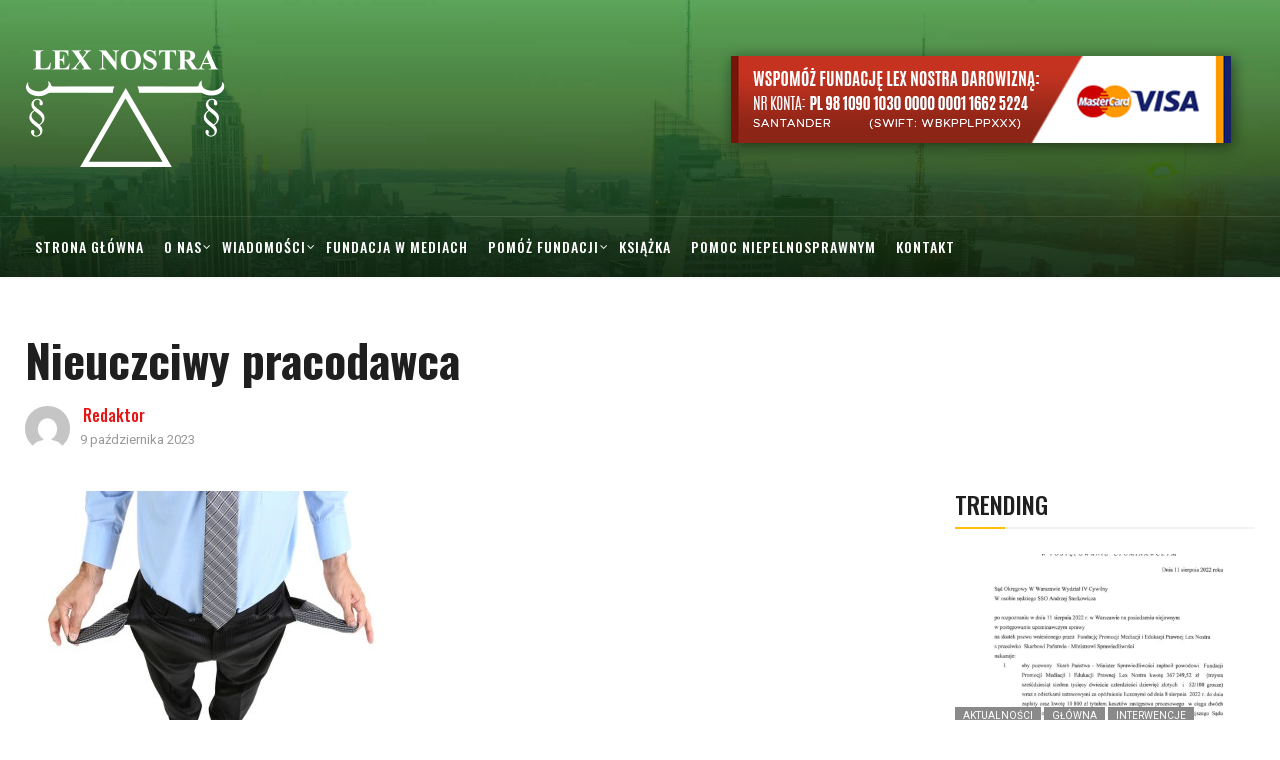

--- FILE ---
content_type: text/html; charset=UTF-8
request_url: https://fundacja.lexnostra.pl/nieuczciwy-pracodawca/
body_size: 18377
content:
<!DOCTYPE html>
<html lang="pl-PL">
<head>
    <meta charset="UTF-8">
    <meta name="viewport" content="width=device-width">
    <link rel="profile" href="https://gmpg.org/xfn/11" />
    <link rel="pingback" href="https://fundacja.lexnostra.pl/xmlrpc.php">
   

<script type="application/ld+json">
{
	"@context": "http://schema.org",
	"@type": "LocalBusiness",
	"address": {
		"@type": "PostalAddress",
		"addressLocality": "Warszawa",
		"streetAddress": "Sienna 45 lok. 5",
		"postalCode": "00-121",
		"addressRegion": "mazowieckie"
	},
	"name": "Fundacja Lexnostra",
	"email": "fundacja@lexnostra.pl",
	"telephone": "224127001",
	"vatID": "5252612998",
	"image": "https://fundacja.lexnostra.pl/wp-content/uploads/2019/05/logo-lex-biale-male.png"
}
</script>


   <title>Nieuczciwy pracodawca &#8211; Fundacja Lexnostra</title>
<meta name='robots' content='max-image-preview:large' />
<link rel='dns-prefetch' href='//maxcdn.bootstrapcdn.com' />
<link rel='dns-prefetch' href='//fonts.googleapis.com' />
<link rel="alternate" type="application/rss+xml" title="Fundacja Lexnostra &raquo; Kanał z wpisami" href="https://fundacja.lexnostra.pl/feed/" />
<link rel="alternate" title="oEmbed (JSON)" type="application/json+oembed" href="https://fundacja.lexnostra.pl/wp-json/oembed/1.0/embed?url=https%3A%2F%2Ffundacja.lexnostra.pl%2Fnieuczciwy-pracodawca%2F" />
<link rel="alternate" title="oEmbed (XML)" type="text/xml+oembed" href="https://fundacja.lexnostra.pl/wp-json/oembed/1.0/embed?url=https%3A%2F%2Ffundacja.lexnostra.pl%2Fnieuczciwy-pracodawca%2F&#038;format=xml" />
<style id='wp-img-auto-sizes-contain-inline-css' type='text/css'>
img:is([sizes=auto i],[sizes^="auto," i]){contain-intrinsic-size:3000px 1500px}
/*# sourceURL=wp-img-auto-sizes-contain-inline-css */
</style>
<style id='wp-emoji-styles-inline-css' type='text/css'>

	img.wp-smiley, img.emoji {
		display: inline !important;
		border: none !important;
		box-shadow: none !important;
		height: 1em !important;
		width: 1em !important;
		margin: 0 0.07em !important;
		vertical-align: -0.1em !important;
		background: none !important;
		padding: 0 !important;
	}
/*# sourceURL=wp-emoji-styles-inline-css */
</style>
<style id='wp-block-library-inline-css' type='text/css'>
:root{--wp-block-synced-color:#7a00df;--wp-block-synced-color--rgb:122,0,223;--wp-bound-block-color:var(--wp-block-synced-color);--wp-editor-canvas-background:#ddd;--wp-admin-theme-color:#007cba;--wp-admin-theme-color--rgb:0,124,186;--wp-admin-theme-color-darker-10:#006ba1;--wp-admin-theme-color-darker-10--rgb:0,107,160.5;--wp-admin-theme-color-darker-20:#005a87;--wp-admin-theme-color-darker-20--rgb:0,90,135;--wp-admin-border-width-focus:2px}@media (min-resolution:192dpi){:root{--wp-admin-border-width-focus:1.5px}}.wp-element-button{cursor:pointer}:root .has-very-light-gray-background-color{background-color:#eee}:root .has-very-dark-gray-background-color{background-color:#313131}:root .has-very-light-gray-color{color:#eee}:root .has-very-dark-gray-color{color:#313131}:root .has-vivid-green-cyan-to-vivid-cyan-blue-gradient-background{background:linear-gradient(135deg,#00d084,#0693e3)}:root .has-purple-crush-gradient-background{background:linear-gradient(135deg,#34e2e4,#4721fb 50%,#ab1dfe)}:root .has-hazy-dawn-gradient-background{background:linear-gradient(135deg,#faaca8,#dad0ec)}:root .has-subdued-olive-gradient-background{background:linear-gradient(135deg,#fafae1,#67a671)}:root .has-atomic-cream-gradient-background{background:linear-gradient(135deg,#fdd79a,#004a59)}:root .has-nightshade-gradient-background{background:linear-gradient(135deg,#330968,#31cdcf)}:root .has-midnight-gradient-background{background:linear-gradient(135deg,#020381,#2874fc)}:root{--wp--preset--font-size--normal:16px;--wp--preset--font-size--huge:42px}.has-regular-font-size{font-size:1em}.has-larger-font-size{font-size:2.625em}.has-normal-font-size{font-size:var(--wp--preset--font-size--normal)}.has-huge-font-size{font-size:var(--wp--preset--font-size--huge)}.has-text-align-center{text-align:center}.has-text-align-left{text-align:left}.has-text-align-right{text-align:right}.has-fit-text{white-space:nowrap!important}#end-resizable-editor-section{display:none}.aligncenter{clear:both}.items-justified-left{justify-content:flex-start}.items-justified-center{justify-content:center}.items-justified-right{justify-content:flex-end}.items-justified-space-between{justify-content:space-between}.screen-reader-text{border:0;clip-path:inset(50%);height:1px;margin:-1px;overflow:hidden;padding:0;position:absolute;width:1px;word-wrap:normal!important}.screen-reader-text:focus{background-color:#ddd;clip-path:none;color:#444;display:block;font-size:1em;height:auto;left:5px;line-height:normal;padding:15px 23px 14px;text-decoration:none;top:5px;width:auto;z-index:100000}html :where(.has-border-color){border-style:solid}html :where([style*=border-top-color]){border-top-style:solid}html :where([style*=border-right-color]){border-right-style:solid}html :where([style*=border-bottom-color]){border-bottom-style:solid}html :where([style*=border-left-color]){border-left-style:solid}html :where([style*=border-width]){border-style:solid}html :where([style*=border-top-width]){border-top-style:solid}html :where([style*=border-right-width]){border-right-style:solid}html :where([style*=border-bottom-width]){border-bottom-style:solid}html :where([style*=border-left-width]){border-left-style:solid}html :where(img[class*=wp-image-]){height:auto;max-width:100%}:where(figure){margin:0 0 1em}html :where(.is-position-sticky){--wp-admin--admin-bar--position-offset:var(--wp-admin--admin-bar--height,0px)}@media screen and (max-width:600px){html :where(.is-position-sticky){--wp-admin--admin-bar--position-offset:0px}}

/*# sourceURL=wp-block-library-inline-css */
</style><style id='wp-block-social-links-inline-css' type='text/css'>
.wp-block-social-links{background:none;box-sizing:border-box;margin-left:0;padding-left:0;padding-right:0;text-indent:0}.wp-block-social-links .wp-social-link a,.wp-block-social-links .wp-social-link a:hover{border-bottom:0;box-shadow:none;text-decoration:none}.wp-block-social-links .wp-social-link svg{height:1em;width:1em}.wp-block-social-links .wp-social-link span:not(.screen-reader-text){font-size:.65em;margin-left:.5em;margin-right:.5em}.wp-block-social-links.has-small-icon-size{font-size:16px}.wp-block-social-links,.wp-block-social-links.has-normal-icon-size{font-size:24px}.wp-block-social-links.has-large-icon-size{font-size:36px}.wp-block-social-links.has-huge-icon-size{font-size:48px}.wp-block-social-links.aligncenter{display:flex;justify-content:center}.wp-block-social-links.alignright{justify-content:flex-end}.wp-block-social-link{border-radius:9999px;display:block}@media not (prefers-reduced-motion){.wp-block-social-link{transition:transform .1s ease}}.wp-block-social-link{height:auto}.wp-block-social-link a{align-items:center;display:flex;line-height:0}.wp-block-social-link:hover{transform:scale(1.1)}.wp-block-social-links .wp-block-social-link.wp-social-link{display:inline-block;margin:0;padding:0}.wp-block-social-links .wp-block-social-link.wp-social-link .wp-block-social-link-anchor,.wp-block-social-links .wp-block-social-link.wp-social-link .wp-block-social-link-anchor svg,.wp-block-social-links .wp-block-social-link.wp-social-link .wp-block-social-link-anchor:active,.wp-block-social-links .wp-block-social-link.wp-social-link .wp-block-social-link-anchor:hover,.wp-block-social-links .wp-block-social-link.wp-social-link .wp-block-social-link-anchor:visited{color:currentColor;fill:currentColor}:where(.wp-block-social-links:not(.is-style-logos-only)) .wp-social-link{background-color:#f0f0f0;color:#444}:where(.wp-block-social-links:not(.is-style-logos-only)) .wp-social-link-amazon{background-color:#f90;color:#fff}:where(.wp-block-social-links:not(.is-style-logos-only)) .wp-social-link-bandcamp{background-color:#1ea0c3;color:#fff}:where(.wp-block-social-links:not(.is-style-logos-only)) .wp-social-link-behance{background-color:#0757fe;color:#fff}:where(.wp-block-social-links:not(.is-style-logos-only)) .wp-social-link-bluesky{background-color:#0a7aff;color:#fff}:where(.wp-block-social-links:not(.is-style-logos-only)) .wp-social-link-codepen{background-color:#1e1f26;color:#fff}:where(.wp-block-social-links:not(.is-style-logos-only)) .wp-social-link-deviantart{background-color:#02e49b;color:#fff}:where(.wp-block-social-links:not(.is-style-logos-only)) .wp-social-link-discord{background-color:#5865f2;color:#fff}:where(.wp-block-social-links:not(.is-style-logos-only)) .wp-social-link-dribbble{background-color:#e94c89;color:#fff}:where(.wp-block-social-links:not(.is-style-logos-only)) .wp-social-link-dropbox{background-color:#4280ff;color:#fff}:where(.wp-block-social-links:not(.is-style-logos-only)) .wp-social-link-etsy{background-color:#f45800;color:#fff}:where(.wp-block-social-links:not(.is-style-logos-only)) .wp-social-link-facebook{background-color:#0866ff;color:#fff}:where(.wp-block-social-links:not(.is-style-logos-only)) .wp-social-link-fivehundredpx{background-color:#000;color:#fff}:where(.wp-block-social-links:not(.is-style-logos-only)) .wp-social-link-flickr{background-color:#0461dd;color:#fff}:where(.wp-block-social-links:not(.is-style-logos-only)) .wp-social-link-foursquare{background-color:#e65678;color:#fff}:where(.wp-block-social-links:not(.is-style-logos-only)) .wp-social-link-github{background-color:#24292d;color:#fff}:where(.wp-block-social-links:not(.is-style-logos-only)) .wp-social-link-goodreads{background-color:#eceadd;color:#382110}:where(.wp-block-social-links:not(.is-style-logos-only)) .wp-social-link-google{background-color:#ea4434;color:#fff}:where(.wp-block-social-links:not(.is-style-logos-only)) .wp-social-link-gravatar{background-color:#1d4fc4;color:#fff}:where(.wp-block-social-links:not(.is-style-logos-only)) .wp-social-link-instagram{background-color:#f00075;color:#fff}:where(.wp-block-social-links:not(.is-style-logos-only)) .wp-social-link-lastfm{background-color:#e21b24;color:#fff}:where(.wp-block-social-links:not(.is-style-logos-only)) .wp-social-link-linkedin{background-color:#0d66c2;color:#fff}:where(.wp-block-social-links:not(.is-style-logos-only)) .wp-social-link-mastodon{background-color:#3288d4;color:#fff}:where(.wp-block-social-links:not(.is-style-logos-only)) .wp-social-link-medium{background-color:#000;color:#fff}:where(.wp-block-social-links:not(.is-style-logos-only)) .wp-social-link-meetup{background-color:#f6405f;color:#fff}:where(.wp-block-social-links:not(.is-style-logos-only)) .wp-social-link-patreon{background-color:#000;color:#fff}:where(.wp-block-social-links:not(.is-style-logos-only)) .wp-social-link-pinterest{background-color:#e60122;color:#fff}:where(.wp-block-social-links:not(.is-style-logos-only)) .wp-social-link-pocket{background-color:#ef4155;color:#fff}:where(.wp-block-social-links:not(.is-style-logos-only)) .wp-social-link-reddit{background-color:#ff4500;color:#fff}:where(.wp-block-social-links:not(.is-style-logos-only)) .wp-social-link-skype{background-color:#0478d7;color:#fff}:where(.wp-block-social-links:not(.is-style-logos-only)) .wp-social-link-snapchat{background-color:#fefc00;color:#fff;stroke:#000}:where(.wp-block-social-links:not(.is-style-logos-only)) .wp-social-link-soundcloud{background-color:#ff5600;color:#fff}:where(.wp-block-social-links:not(.is-style-logos-only)) .wp-social-link-spotify{background-color:#1bd760;color:#fff}:where(.wp-block-social-links:not(.is-style-logos-only)) .wp-social-link-telegram{background-color:#2aabee;color:#fff}:where(.wp-block-social-links:not(.is-style-logos-only)) .wp-social-link-threads{background-color:#000;color:#fff}:where(.wp-block-social-links:not(.is-style-logos-only)) .wp-social-link-tiktok{background-color:#000;color:#fff}:where(.wp-block-social-links:not(.is-style-logos-only)) .wp-social-link-tumblr{background-color:#011835;color:#fff}:where(.wp-block-social-links:not(.is-style-logos-only)) .wp-social-link-twitch{background-color:#6440a4;color:#fff}:where(.wp-block-social-links:not(.is-style-logos-only)) .wp-social-link-twitter{background-color:#1da1f2;color:#fff}:where(.wp-block-social-links:not(.is-style-logos-only)) .wp-social-link-vimeo{background-color:#1eb7ea;color:#fff}:where(.wp-block-social-links:not(.is-style-logos-only)) .wp-social-link-vk{background-color:#4680c2;color:#fff}:where(.wp-block-social-links:not(.is-style-logos-only)) .wp-social-link-wordpress{background-color:#3499cd;color:#fff}:where(.wp-block-social-links:not(.is-style-logos-only)) .wp-social-link-whatsapp{background-color:#25d366;color:#fff}:where(.wp-block-social-links:not(.is-style-logos-only)) .wp-social-link-x{background-color:#000;color:#fff}:where(.wp-block-social-links:not(.is-style-logos-only)) .wp-social-link-yelp{background-color:#d32422;color:#fff}:where(.wp-block-social-links:not(.is-style-logos-only)) .wp-social-link-youtube{background-color:red;color:#fff}:where(.wp-block-social-links.is-style-logos-only) .wp-social-link{background:none}:where(.wp-block-social-links.is-style-logos-only) .wp-social-link svg{height:1.25em;width:1.25em}:where(.wp-block-social-links.is-style-logos-only) .wp-social-link-amazon{color:#f90}:where(.wp-block-social-links.is-style-logos-only) .wp-social-link-bandcamp{color:#1ea0c3}:where(.wp-block-social-links.is-style-logos-only) .wp-social-link-behance{color:#0757fe}:where(.wp-block-social-links.is-style-logos-only) .wp-social-link-bluesky{color:#0a7aff}:where(.wp-block-social-links.is-style-logos-only) .wp-social-link-codepen{color:#1e1f26}:where(.wp-block-social-links.is-style-logos-only) .wp-social-link-deviantart{color:#02e49b}:where(.wp-block-social-links.is-style-logos-only) .wp-social-link-discord{color:#5865f2}:where(.wp-block-social-links.is-style-logos-only) .wp-social-link-dribbble{color:#e94c89}:where(.wp-block-social-links.is-style-logos-only) .wp-social-link-dropbox{color:#4280ff}:where(.wp-block-social-links.is-style-logos-only) .wp-social-link-etsy{color:#f45800}:where(.wp-block-social-links.is-style-logos-only) .wp-social-link-facebook{color:#0866ff}:where(.wp-block-social-links.is-style-logos-only) .wp-social-link-fivehundredpx{color:#000}:where(.wp-block-social-links.is-style-logos-only) .wp-social-link-flickr{color:#0461dd}:where(.wp-block-social-links.is-style-logos-only) .wp-social-link-foursquare{color:#e65678}:where(.wp-block-social-links.is-style-logos-only) .wp-social-link-github{color:#24292d}:where(.wp-block-social-links.is-style-logos-only) .wp-social-link-goodreads{color:#382110}:where(.wp-block-social-links.is-style-logos-only) .wp-social-link-google{color:#ea4434}:where(.wp-block-social-links.is-style-logos-only) .wp-social-link-gravatar{color:#1d4fc4}:where(.wp-block-social-links.is-style-logos-only) .wp-social-link-instagram{color:#f00075}:where(.wp-block-social-links.is-style-logos-only) .wp-social-link-lastfm{color:#e21b24}:where(.wp-block-social-links.is-style-logos-only) .wp-social-link-linkedin{color:#0d66c2}:where(.wp-block-social-links.is-style-logos-only) .wp-social-link-mastodon{color:#3288d4}:where(.wp-block-social-links.is-style-logos-only) .wp-social-link-medium{color:#000}:where(.wp-block-social-links.is-style-logos-only) .wp-social-link-meetup{color:#f6405f}:where(.wp-block-social-links.is-style-logos-only) .wp-social-link-patreon{color:#000}:where(.wp-block-social-links.is-style-logos-only) .wp-social-link-pinterest{color:#e60122}:where(.wp-block-social-links.is-style-logos-only) .wp-social-link-pocket{color:#ef4155}:where(.wp-block-social-links.is-style-logos-only) .wp-social-link-reddit{color:#ff4500}:where(.wp-block-social-links.is-style-logos-only) .wp-social-link-skype{color:#0478d7}:where(.wp-block-social-links.is-style-logos-only) .wp-social-link-snapchat{color:#fff;stroke:#000}:where(.wp-block-social-links.is-style-logos-only) .wp-social-link-soundcloud{color:#ff5600}:where(.wp-block-social-links.is-style-logos-only) .wp-social-link-spotify{color:#1bd760}:where(.wp-block-social-links.is-style-logos-only) .wp-social-link-telegram{color:#2aabee}:where(.wp-block-social-links.is-style-logos-only) .wp-social-link-threads{color:#000}:where(.wp-block-social-links.is-style-logos-only) .wp-social-link-tiktok{color:#000}:where(.wp-block-social-links.is-style-logos-only) .wp-social-link-tumblr{color:#011835}:where(.wp-block-social-links.is-style-logos-only) .wp-social-link-twitch{color:#6440a4}:where(.wp-block-social-links.is-style-logos-only) .wp-social-link-twitter{color:#1da1f2}:where(.wp-block-social-links.is-style-logos-only) .wp-social-link-vimeo{color:#1eb7ea}:where(.wp-block-social-links.is-style-logos-only) .wp-social-link-vk{color:#4680c2}:where(.wp-block-social-links.is-style-logos-only) .wp-social-link-whatsapp{color:#25d366}:where(.wp-block-social-links.is-style-logos-only) .wp-social-link-wordpress{color:#3499cd}:where(.wp-block-social-links.is-style-logos-only) .wp-social-link-x{color:#000}:where(.wp-block-social-links.is-style-logos-only) .wp-social-link-yelp{color:#d32422}:where(.wp-block-social-links.is-style-logos-only) .wp-social-link-youtube{color:red}.wp-block-social-links.is-style-pill-shape .wp-social-link{width:auto}:root :where(.wp-block-social-links .wp-social-link a){padding:.25em}:root :where(.wp-block-social-links.is-style-logos-only .wp-social-link a){padding:0}:root :where(.wp-block-social-links.is-style-pill-shape .wp-social-link a){padding-left:.6666666667em;padding-right:.6666666667em}.wp-block-social-links:not(.has-icon-color):not(.has-icon-background-color) .wp-social-link-snapchat .wp-block-social-link-label{color:#000}
/*# sourceURL=https://fundacja.lexnostra.pl/wp-includes/blocks/social-links/style.min.css */
</style>
<style id='global-styles-inline-css' type='text/css'>
:root{--wp--preset--aspect-ratio--square: 1;--wp--preset--aspect-ratio--4-3: 4/3;--wp--preset--aspect-ratio--3-4: 3/4;--wp--preset--aspect-ratio--3-2: 3/2;--wp--preset--aspect-ratio--2-3: 2/3;--wp--preset--aspect-ratio--16-9: 16/9;--wp--preset--aspect-ratio--9-16: 9/16;--wp--preset--color--black: #000000;--wp--preset--color--cyan-bluish-gray: #abb8c3;--wp--preset--color--white: #ffffff;--wp--preset--color--pale-pink: #f78da7;--wp--preset--color--vivid-red: #cf2e2e;--wp--preset--color--luminous-vivid-orange: #ff6900;--wp--preset--color--luminous-vivid-amber: #fcb900;--wp--preset--color--light-green-cyan: #7bdcb5;--wp--preset--color--vivid-green-cyan: #00d084;--wp--preset--color--pale-cyan-blue: #8ed1fc;--wp--preset--color--vivid-cyan-blue: #0693e3;--wp--preset--color--vivid-purple: #9b51e0;--wp--preset--gradient--vivid-cyan-blue-to-vivid-purple: linear-gradient(135deg,rgb(6,147,227) 0%,rgb(155,81,224) 100%);--wp--preset--gradient--light-green-cyan-to-vivid-green-cyan: linear-gradient(135deg,rgb(122,220,180) 0%,rgb(0,208,130) 100%);--wp--preset--gradient--luminous-vivid-amber-to-luminous-vivid-orange: linear-gradient(135deg,rgb(252,185,0) 0%,rgb(255,105,0) 100%);--wp--preset--gradient--luminous-vivid-orange-to-vivid-red: linear-gradient(135deg,rgb(255,105,0) 0%,rgb(207,46,46) 100%);--wp--preset--gradient--very-light-gray-to-cyan-bluish-gray: linear-gradient(135deg,rgb(238,238,238) 0%,rgb(169,184,195) 100%);--wp--preset--gradient--cool-to-warm-spectrum: linear-gradient(135deg,rgb(74,234,220) 0%,rgb(151,120,209) 20%,rgb(207,42,186) 40%,rgb(238,44,130) 60%,rgb(251,105,98) 80%,rgb(254,248,76) 100%);--wp--preset--gradient--blush-light-purple: linear-gradient(135deg,rgb(255,206,236) 0%,rgb(152,150,240) 100%);--wp--preset--gradient--blush-bordeaux: linear-gradient(135deg,rgb(254,205,165) 0%,rgb(254,45,45) 50%,rgb(107,0,62) 100%);--wp--preset--gradient--luminous-dusk: linear-gradient(135deg,rgb(255,203,112) 0%,rgb(199,81,192) 50%,rgb(65,88,208) 100%);--wp--preset--gradient--pale-ocean: linear-gradient(135deg,rgb(255,245,203) 0%,rgb(182,227,212) 50%,rgb(51,167,181) 100%);--wp--preset--gradient--electric-grass: linear-gradient(135deg,rgb(202,248,128) 0%,rgb(113,206,126) 100%);--wp--preset--gradient--midnight: linear-gradient(135deg,rgb(2,3,129) 0%,rgb(40,116,252) 100%);--wp--preset--font-size--small: 13px;--wp--preset--font-size--medium: 20px;--wp--preset--font-size--large: 36px;--wp--preset--font-size--x-large: 42px;--wp--preset--spacing--20: 0.44rem;--wp--preset--spacing--30: 0.67rem;--wp--preset--spacing--40: 1rem;--wp--preset--spacing--50: 1.5rem;--wp--preset--spacing--60: 2.25rem;--wp--preset--spacing--70: 3.38rem;--wp--preset--spacing--80: 5.06rem;--wp--preset--shadow--natural: 6px 6px 9px rgba(0, 0, 0, 0.2);--wp--preset--shadow--deep: 12px 12px 50px rgba(0, 0, 0, 0.4);--wp--preset--shadow--sharp: 6px 6px 0px rgba(0, 0, 0, 0.2);--wp--preset--shadow--outlined: 6px 6px 0px -3px rgb(255, 255, 255), 6px 6px rgb(0, 0, 0);--wp--preset--shadow--crisp: 6px 6px 0px rgb(0, 0, 0);}:where(.is-layout-flex){gap: 0.5em;}:where(.is-layout-grid){gap: 0.5em;}body .is-layout-flex{display: flex;}.is-layout-flex{flex-wrap: wrap;align-items: center;}.is-layout-flex > :is(*, div){margin: 0;}body .is-layout-grid{display: grid;}.is-layout-grid > :is(*, div){margin: 0;}:where(.wp-block-columns.is-layout-flex){gap: 2em;}:where(.wp-block-columns.is-layout-grid){gap: 2em;}:where(.wp-block-post-template.is-layout-flex){gap: 1.25em;}:where(.wp-block-post-template.is-layout-grid){gap: 1.25em;}.has-black-color{color: var(--wp--preset--color--black) !important;}.has-cyan-bluish-gray-color{color: var(--wp--preset--color--cyan-bluish-gray) !important;}.has-white-color{color: var(--wp--preset--color--white) !important;}.has-pale-pink-color{color: var(--wp--preset--color--pale-pink) !important;}.has-vivid-red-color{color: var(--wp--preset--color--vivid-red) !important;}.has-luminous-vivid-orange-color{color: var(--wp--preset--color--luminous-vivid-orange) !important;}.has-luminous-vivid-amber-color{color: var(--wp--preset--color--luminous-vivid-amber) !important;}.has-light-green-cyan-color{color: var(--wp--preset--color--light-green-cyan) !important;}.has-vivid-green-cyan-color{color: var(--wp--preset--color--vivid-green-cyan) !important;}.has-pale-cyan-blue-color{color: var(--wp--preset--color--pale-cyan-blue) !important;}.has-vivid-cyan-blue-color{color: var(--wp--preset--color--vivid-cyan-blue) !important;}.has-vivid-purple-color{color: var(--wp--preset--color--vivid-purple) !important;}.has-black-background-color{background-color: var(--wp--preset--color--black) !important;}.has-cyan-bluish-gray-background-color{background-color: var(--wp--preset--color--cyan-bluish-gray) !important;}.has-white-background-color{background-color: var(--wp--preset--color--white) !important;}.has-pale-pink-background-color{background-color: var(--wp--preset--color--pale-pink) !important;}.has-vivid-red-background-color{background-color: var(--wp--preset--color--vivid-red) !important;}.has-luminous-vivid-orange-background-color{background-color: var(--wp--preset--color--luminous-vivid-orange) !important;}.has-luminous-vivid-amber-background-color{background-color: var(--wp--preset--color--luminous-vivid-amber) !important;}.has-light-green-cyan-background-color{background-color: var(--wp--preset--color--light-green-cyan) !important;}.has-vivid-green-cyan-background-color{background-color: var(--wp--preset--color--vivid-green-cyan) !important;}.has-pale-cyan-blue-background-color{background-color: var(--wp--preset--color--pale-cyan-blue) !important;}.has-vivid-cyan-blue-background-color{background-color: var(--wp--preset--color--vivid-cyan-blue) !important;}.has-vivid-purple-background-color{background-color: var(--wp--preset--color--vivid-purple) !important;}.has-black-border-color{border-color: var(--wp--preset--color--black) !important;}.has-cyan-bluish-gray-border-color{border-color: var(--wp--preset--color--cyan-bluish-gray) !important;}.has-white-border-color{border-color: var(--wp--preset--color--white) !important;}.has-pale-pink-border-color{border-color: var(--wp--preset--color--pale-pink) !important;}.has-vivid-red-border-color{border-color: var(--wp--preset--color--vivid-red) !important;}.has-luminous-vivid-orange-border-color{border-color: var(--wp--preset--color--luminous-vivid-orange) !important;}.has-luminous-vivid-amber-border-color{border-color: var(--wp--preset--color--luminous-vivid-amber) !important;}.has-light-green-cyan-border-color{border-color: var(--wp--preset--color--light-green-cyan) !important;}.has-vivid-green-cyan-border-color{border-color: var(--wp--preset--color--vivid-green-cyan) !important;}.has-pale-cyan-blue-border-color{border-color: var(--wp--preset--color--pale-cyan-blue) !important;}.has-vivid-cyan-blue-border-color{border-color: var(--wp--preset--color--vivid-cyan-blue) !important;}.has-vivid-purple-border-color{border-color: var(--wp--preset--color--vivid-purple) !important;}.has-vivid-cyan-blue-to-vivid-purple-gradient-background{background: var(--wp--preset--gradient--vivid-cyan-blue-to-vivid-purple) !important;}.has-light-green-cyan-to-vivid-green-cyan-gradient-background{background: var(--wp--preset--gradient--light-green-cyan-to-vivid-green-cyan) !important;}.has-luminous-vivid-amber-to-luminous-vivid-orange-gradient-background{background: var(--wp--preset--gradient--luminous-vivid-amber-to-luminous-vivid-orange) !important;}.has-luminous-vivid-orange-to-vivid-red-gradient-background{background: var(--wp--preset--gradient--luminous-vivid-orange-to-vivid-red) !important;}.has-very-light-gray-to-cyan-bluish-gray-gradient-background{background: var(--wp--preset--gradient--very-light-gray-to-cyan-bluish-gray) !important;}.has-cool-to-warm-spectrum-gradient-background{background: var(--wp--preset--gradient--cool-to-warm-spectrum) !important;}.has-blush-light-purple-gradient-background{background: var(--wp--preset--gradient--blush-light-purple) !important;}.has-blush-bordeaux-gradient-background{background: var(--wp--preset--gradient--blush-bordeaux) !important;}.has-luminous-dusk-gradient-background{background: var(--wp--preset--gradient--luminous-dusk) !important;}.has-pale-ocean-gradient-background{background: var(--wp--preset--gradient--pale-ocean) !important;}.has-electric-grass-gradient-background{background: var(--wp--preset--gradient--electric-grass) !important;}.has-midnight-gradient-background{background: var(--wp--preset--gradient--midnight) !important;}.has-small-font-size{font-size: var(--wp--preset--font-size--small) !important;}.has-medium-font-size{font-size: var(--wp--preset--font-size--medium) !important;}.has-large-font-size{font-size: var(--wp--preset--font-size--large) !important;}.has-x-large-font-size{font-size: var(--wp--preset--font-size--x-large) !important;}
/*# sourceURL=global-styles-inline-css */
</style>

<style id='classic-theme-styles-inline-css' type='text/css'>
/*! This file is auto-generated */
.wp-block-button__link{color:#fff;background-color:#32373c;border-radius:9999px;box-shadow:none;text-decoration:none;padding:calc(.667em + 2px) calc(1.333em + 2px);font-size:1.125em}.wp-block-file__button{background:#32373c;color:#fff;text-decoration:none}
/*# sourceURL=/wp-includes/css/classic-themes.min.css */
</style>
<link rel='stylesheet' id='core-front-css' href='https://fundacja.lexnostra.pl/wp-content/plugins/theme-core/assets/css/na-core-front.css?ver=1.0'  media='all' />
<link rel='stylesheet' id='cff-css' href='https://fundacja.lexnostra.pl/wp-content/plugins/custom-facebook-feed/assets/css/cff-style.min.css?ver=4.3.4'  media='all' />
<link rel='stylesheet' id='sb-font-awesome-css' href='https://maxcdn.bootstrapcdn.com/font-awesome/4.7.0/css/font-awesome.min.css?ver=1c9c832ba6dacb9226f6a650690c8ce6'  media='all' />
<link rel='stylesheet' id='nerubian_fonts-css' href='https://fonts.googleapis.com/css?family=Roboto%3A300%2C300i%2C400%2C500%2C700%2C900%7COswald%3A400%2C500%2C700&#038;subset=latin%2Clatin-ext'  media='all' />
<link rel='stylesheet' id='bootstrap-css' href='https://fundacja.lexnostra.pl/wp-content/themes/nerubian/assets/css/bootstrap.min.css?ver=3.0.2%20'  media='all' />
<link rel='stylesheet' id='awesome-font-css' href='https://fundacja.lexnostra.pl/wp-content/themes/nerubian/assets/css/font-awesome.min.css?ver=4.6.3'  media='all' />
<link rel='stylesheet' id='jquery-ui-css' href='https://fundacja.lexnostra.pl/wp-content/themes/nerubian/assets/css/jquery-ui.min.css?ver=1.11.4'  media='all' />
<link rel='stylesheet' id='themify-icons-css' href='https://fundacja.lexnostra.pl/wp-content/themes/nerubian/assets/css/themify-icons.css'  media='all' />
<link rel='stylesheet' id='photoswipe-css' href='https://fundacja.lexnostra.pl/wp-content/themes/nerubian/assets/css/photoswipe.css'  media='all' />
<link rel='stylesheet' id='default-skin-css' href='https://fundacja.lexnostra.pl/wp-content/themes/nerubian/assets/css/default-skin/default-skin.css'  media='all' />
<link rel='stylesheet' id='nerubian-main-css' href='https://fundacja.lexnostra.pl/wp-content/themes/nerubian/style.css'  media='all' />
<link rel='stylesheet' id='nerubian-css-css' href='https://fundacja.lexnostra.pl/wp-content/themes/nerubian/assets/css/style-default.min.css?ver=1c9c832ba6dacb9226f6a650690c8ce6'  media='all' />
<script  src="https://fundacja.lexnostra.pl/wp-includes/js/jquery/jquery.min.js?ver=3.7.1" id="jquery-core-js"></script>
<script  src="https://fundacja.lexnostra.pl/wp-includes/js/jquery/jquery-migrate.min.js?ver=3.4.1" id="jquery-migrate-js"></script>
<script></script><link rel="https://api.w.org/" href="https://fundacja.lexnostra.pl/wp-json/" /><link rel="alternate" title="JSON" type="application/json" href="https://fundacja.lexnostra.pl/wp-json/wp/v2/posts/4049" /><link rel="canonical" href="https://fundacja.lexnostra.pl/nieuczciwy-pracodawca/" />
    <meta property="fb:app_id" content="" />
    <meta property="fb:app_id" content="" />
<meta name="generator" content="Powered by WPBakery Page Builder - drag and drop page builder for WordPress."/>
<link rel="icon" href="https://fundacja.lexnostra.pl/wp-content/uploads/2023/01/lexnostra-logo-150x150.jpg" sizes="32x32" />
<link rel="icon" href="https://fundacja.lexnostra.pl/wp-content/uploads/2023/01/lexnostra-logo-300x300.jpg" sizes="192x192" />
<link rel="apple-touch-icon" href="https://fundacja.lexnostra.pl/wp-content/uploads/2023/01/lexnostra-logo-300x300.jpg" />
<meta name="msapplication-TileImage" content="https://fundacja.lexnostra.pl/wp-content/uploads/2023/01/lexnostra-logo-300x300.jpg" />
		<style type="text/css" id="wp-custom-css">
			a:hover {
	color:#201F1F !important;
}

div.top-news a:hover {
	color:#fff !important;
}

div.box-video div.post-item:hover a {
	color:#333 !important;
}

#ppdonate input {
	background: none;
	border: none;
	padding: 0px;
	height: 100%;
}

a.download:link {color: #229944; text-decoration: none;}
a.download:visited {color: #229944; text-decoration: none;}
a.download:active {color: #229944; text-decoration: none;}
a.download:hover {color: #229944; text-decoration: underline;}		</style>
		<noscript><style> .wpb_animate_when_almost_visible { opacity: 1; }</style></noscript>	
	
	
	
<link rel='stylesheet' id='mediaelement-css' href='https://fundacja.lexnostra.pl/wp-includes/js/mediaelement/mediaelementplayer-legacy.min.css?ver=4.2.17'  media='all' />
<link rel='stylesheet' id='wp-mediaelement-css' href='https://fundacja.lexnostra.pl/wp-includes/js/mediaelement/wp-mediaelement.min.css?ver=1c9c832ba6dacb9226f6a650690c8ce6'  media='all' />
</head>
<body data-rsssl=1 class="wp-singular post-template-default single single-post postid-4049 single-format-standard wp-theme-nerubian wpb-js-composer js-comp-ver-7.9 vc_responsive">
<div id="page" class="wrapper site">
    <div class="canvas-overlay"></div>
    
<header id="masthead" class="site-header header-left style_black" style = "background-image: url(&#039;https://fundacja.lexnostra.pl/wp-content/uploads/2019/05/ssdd.jpg&#039;)">
	<div id="nerubian-header">
        
        <div class="header-content-logo container">
                    <div class="site-logo" id="logo">
        <a href="https://fundacja.lexnostra.pl/" rel="home">
                            <img src="https://fundacja.lexnostra.pl/wp-content/uploads/2019/05/logo-lex-biale-male.png" alt="Fundacja Lexnostra" />
            

        </a>
    </div>
                        <div class="header-middle">
				<div id="ppdonate">
					<form action="https://www.paypal.com/cgi-bin/webscr" method="post"
						target="_top">
						<input type="hidden" name="cmd" value="_s-xclick"> <input
							type="hidden" name="hosted_button_id" value="DZWMYAWVCZU2C"> <input
							type="image"
							src="https://fundacja.lexnostra.pl/wp-content/uploads/2019/07/0000735-przycisk-lex-nostra-wer2_2.png"
							border="0" name="submit"
							alt="PayPal Płać wygodnie i bezpiecznie"> 
					</form>
				</div>
                
                
                
                                    </div>
		</div>
		<div class="header-content-right hidden-md hidden-lg">
			<div class="searchform-mini searchform-moblie hidden-md hidden-lg">
				<button class="btn-mini-search">
					<i class="ti-search"></i>
				</button>
			</div>
			<div class="searchform-wrap search-transition-wrap nerubian-hidden">
				<div class="search-transition-inner">
                    <form method="get"  class="searchform" action="https://fundacja.lexnostra.pl/">

    <div class="input-group">
        <input type="text" class="form-control" placeholder="Search ... " value="" name="s" />
        <span class="input-group-btn">
            <button class="btn btn-primary"><i class="ti-search"></i></button>
        </span>
    </div>

</form>                    <button class="btn-mini-close pull-right">
						<i class="fa fa-close"></i>
					</button>
				</div>
			</div>
		</div>

		<div class="header-content bar ">
			<div class="nerubian-header-content container">
				<!-- Menu-->
				<div id="na-menu-primary" class="nav-menu clearfix">
					<nav class="text-center na-menu-primary clearfix">
                            <ul id="menu-strona-glowna" class="nav navbar-nav na-menu mega-menu"><li id="menu-item-1222" class="menu-item menu-item-type-custom menu-item-object-custom menu-item-1222"><a href="https://fundacja.lexnostra.pl/index.php/home/">Strona główna</a></li>
<li id="menu-item-4192" class="menu-item menu-item-type-post_type menu-item-object-page menu-item-has-children menu-item-4192"><a href="https://fundacja.lexnostra.pl/o-nas/">O nas</a>
<ul class="sub-menu">
	<li id="menu-item-1443" class="menu-item menu-item-type-post_type menu-item-object-page menu-item-1443"><a href="https://fundacja.lexnostra.pl/cel-fundacji/">Cel fundacji</a></li>
	<li id="menu-item-1442" class="menu-item menu-item-type-post_type menu-item-object-page menu-item-1442"><a href="https://fundacja.lexnostra.pl/statut-fundacji-lex-nostra/">Statut Fundacji Lex Nostra</a></li>
	<li id="menu-item-4188" class="menu-item menu-item-type-post_type menu-item-object-page menu-item-4188"><a href="https://fundacja.lexnostra.pl/wladze-fundacji/">Władze fundacji</a></li>
	<li id="menu-item-4184" class="menu-item menu-item-type-post_type menu-item-object-page menu-item-4184"><a href="https://fundacja.lexnostra.pl/sprawozdania-fundacji/">Sprawozdania</a></li>
</ul>
</li>
<li id="menu-item-1235" class="menu-item menu-item-type-taxonomy menu-item-object-category menu-item-has-children menu-item-1235"><a href="https://fundacja.lexnostra.pl/category/wiadomosci/">Wiadomości</a>
<ul class="sub-menu">
	<li id="menu-item-1233" class="menu-item menu-item-type-taxonomy menu-item-object-category current-post-ancestor current-menu-parent current-post-parent menu-item-1233"><a href="https://fundacja.lexnostra.pl/category/aktualnosci/">Aktualności</a></li>
	<li id="menu-item-1234" class="menu-item menu-item-type-taxonomy menu-item-object-category current-post-ancestor current-menu-parent current-post-parent menu-item-1234"><a href="https://fundacja.lexnostra.pl/category/interwencje/">Interwencje</a></li>
	<li id="menu-item-1236" class="menu-item menu-item-type-taxonomy menu-item-object-category menu-item-1236"><a href="https://fundacja.lexnostra.pl/category/wskazowki-i-zmiany-prawne/">Wskazówki i zmiany prawne</a></li>
</ul>
</li>
<li id="menu-item-1237" class="menu-item menu-item-type-taxonomy menu-item-object-category menu-item-1237"><a href="https://fundacja.lexnostra.pl/category/fundacja-w-mediach/">Fundacja w mediach</a></li>
<li id="menu-item-1238" class="menu-item menu-item-type-post_type menu-item-object-post menu-item-has-children menu-item-1238"><a href="https://fundacja.lexnostra.pl/pomoz-fundacji/">Pomóż Fundacji</a>
<ul class="sub-menu">
	<li id="menu-item-1247" class="menu-item menu-item-type-post_type menu-item-object-page menu-item-1247"><a href="https://fundacja.lexnostra.pl/przekaz-1-5-podatku/">Przekaż 1.5% podatku</a></li>
	<li id="menu-item-1240" class="menu-item menu-item-type-post_type menu-item-object-post menu-item-1240"><a href="https://fundacja.lexnostra.pl/ulatwienia-dla-emerytow/">Ułatwienia dla emerytów…</a></li>
	<li id="menu-item-1246" class="menu-item menu-item-type-post_type menu-item-object-page menu-item-1246"><a href="https://fundacja.lexnostra.pl/pomoc-potrzebujacym/">Pomoc potrzebującym</a></li>
	<li id="menu-item-1243" class="menu-item menu-item-type-post_type menu-item-object-post menu-item-1243"><a href="https://fundacja.lexnostra.pl/zaangazowanie/">Zaangażowanie</a></li>
	<li id="menu-item-1241" class="menu-item menu-item-type-post_type menu-item-object-post menu-item-1241"><a href="https://fundacja.lexnostra.pl/wplata-na-konto-przez-ecard/">Wpłata na konto przez eCard</a></li>
	<li id="menu-item-2650" class="menu-item menu-item-type-post_type menu-item-object-post menu-item-2650"><a href="https://fundacja.lexnostra.pl/wsparcie-przez-sms-2/">Wsparcie przez SMS</a></li>
	<li id="menu-item-1244" class="menu-item menu-item-type-post_type menu-item-object-post menu-item-1244"><a href="https://fundacja.lexnostra.pl/zostan-dobroczynca/">Zostań dobroczyńcą</a></li>
	<li id="menu-item-1245" class="menu-item menu-item-type-post_type menu-item-object-post menu-item-1245"><a href="https://fundacja.lexnostra.pl/zostan-wolontariuszem/">Zostań wolontariuszem</a></li>
	<li id="menu-item-1239" class="menu-item menu-item-type-post_type menu-item-object-post menu-item-1239"><a href="https://fundacja.lexnostra.pl/doladuj-telefon/">Doładuj telefon</a></li>
	<li id="menu-item-1242" class="menu-item menu-item-type-post_type menu-item-object-post menu-item-1242"><a href="https://fundacja.lexnostra.pl/wstaw-banner-na-strone/">Wstaw banner na stronę</a></li>
</ul>
</li>
<li id="menu-item-1249" class="menu-item menu-item-type-post_type menu-item-object-page menu-item-1249"><a href="https://fundacja.lexnostra.pl/ksiazka/">Książka</a></li>
<li id="menu-item-1258" class="menu-item menu-item-type-post_type menu-item-object-page menu-item-1258"><a href="https://fundacja.lexnostra.pl/pomoc-niepelnosprawnym/">Pomoc Niepelnosprawnym</a></li>
<li id="menu-item-1256" class="menu-item menu-item-type-post_type menu-item-object-page menu-item-1256"><a href="https://fundacja.lexnostra.pl/kontakt/">Kontakt</a></li>
</ul>                        </nav>
				</div>
				<!--Seacrch & Cart-->
				<div class="header-content-right">
					<div class="searchform-mini ">
						<button class="btn-mini-search">
							<i class="ti-search"></i>
						</button>
					</div>
					<div class="searchform-wrap search-transition-wrap nerubian-hidden">
						<div class="search-transition-inner">
                                <form method="get"  class="searchform" action="https://fundacja.lexnostra.pl/">

    <div class="input-group">
        <input type="text" class="form-control" placeholder="Search ... " value="" name="s" />
        <span class="input-group-btn">
            <button class="btn btn-primary"><i class="ti-search"></i></button>
        </span>
    </div>

</form>                                <button
								class="btn-mini-close pull-right">
								<i class="fa fa-close"></i>
							</button>
						</div>
					</div>

				</div>
			</div>
		</div>
	</div>
</header>
<!-- .site-header -->    <div id="content" class="site-content"><div class="wrap-content" role="main">
    <div class="container">
                    <div class="entry-header clearfix">
                <header class="entry-header-title">
                    <h1 class="entry-title">Nieuczciwy pracodawca</h1>                </header>
                <!-- .entry-header -->
                
                                    <div class="entry-avatar clearfix">
                        <img alt='' src='https://secure.gravatar.com/avatar/61c8af69877414714729a1f8f40ea37090c0e160838fac0b2bfd407aded18369?s=45&#038;d=mm&#038;r=g' srcset='https://secure.gravatar.com/avatar/61c8af69877414714729a1f8f40ea37090c0e160838fac0b2bfd407aded18369?s=90&#038;d=mm&#038;r=g 2x' class='avatar avatar-45 photo' height='45' width='45' decoding='async'/>
                        <div class="avatar-meta">
                            <span class="author-title">
                                <a class="author-link" href="https://fundacja.lexnostra.pl/author/redaktor-lexnostra/" rel="author">
                                    Redaktor                                </a>
                            </span>
                            <span class="post-date">
                                <span class="posted-on"><span class="screen-reader-text">Posted on </span><a href="https://fundacja.lexnostra.pl/nieuczciwy-pracodawca/" rel="bookmark"><time class="entry-date published updated" datetime="2023-10-09T18:15:33+02:00">9 października 2023</time></a></span>                            </span>
                        </div>
                    </div>
                            </div>
        
        <div class="row single-main-content">
            
                    <div class="main-content content-right col-sx-12 col-sm-12 col-md-9 col-lg-9">
                    <div class="content-inner">
                    
<div class="box box-article">
    <article id="post-4049" class="post-4049 post type-post status-publish format-standard has-post-thumbnail hentry category-aktualnosci category-glowna category-interwencje category-ogolne">
                                                                        <div class="post-image single-image">
                                                                                                                                            <figure class="wp-single-image">
                                <a href="https://fundacja.lexnostra.pl/wp-content/uploads/2019/06/image_gallery.jpg" data-size="372x302">
                                    <img  class="wp-post-image" src="https://fundacja.lexnostra.pl/wp-content/uploads/2019/06/image_gallery.jpg" alt=""/>
                                    <span class="caption-image"></span>
                                </a>
                            </figure>
                        </div>
                                                
            <div class="entry-content clearfix">

                <div class="share-social-fixed share-padding-left">
                                            
<div class="social share-links clearfix">
    
    <ul class="social-icons list-unstyled list-inline">
                <li class="social-item facebook">
            <a href="http://www.facebook.com/sharer.php?u=https://fundacja.lexnostra.pl/nieuczciwy-pracodawca/" title="facebook" class="post_share_facebook facebook" onclick="javascript:window.open(this.href,'', 'menubar=no,toolbar=no,resizable=yes,scrollbars=yes,height=220,width=600');return false;">
                <i class="fa fa-facebook"></i>
            </a>
        </li>
                        <li class="social-item twitter">
            <a href="https://twitter.com/share?url=https://fundacja.lexnostra.pl/nieuczciwy-pracodawca/&text=Nieuczciwy pracodawca&via=Redaktor" title="twitter" onclick="javascript:window.open(this.href,'', 'menubar=no,toolbar=no,resizable=yes,scrollbars=yes,height=260,width=600');return false;" class="product_share_twitter twitter">
                <i class="fa fa-twitter"></i>
            </a>
        </li>
                                <li class="social-item linkedin">
            <a href="https://www.linkedin.com/shareArticle?mini=true&url=https://fundacja.lexnostra.pl/nieuczciwy-pracodawca/&title=pinterest&summary=Nieuczciwy pracodawca&source=Nieuczciwy pracodawca">
                <i class="fa fa-linkedin"></i>
            </a>
        </li>
                    </ul>
</div>
                                                        </div>

                <div class="entry-content-inner padding-left">
                    <p style="font-weight: 400; text-align: center;"><strong>NIEUCZCIWY PRACODAWCA</strong></p>
<p style="font-weight: 400;">W piśmie do naszej fundacji pan Bartosz poinformował nas, że na początku 2019 roku znalazł zatrudnienie na stanowisku pracownika budowlanego w wymiarze pełnego etatu. Umowę podpisał za pośrednictwem agencji pracy tymczasowej, jakich wiele na rynku. Umówił się z pracodawcą, że pieniądze będzie miał wypłacane do rąk własnych, a samo świadczenie pracy zacznie od maja, a skończy pod koniec listopada 2019 roku. Pan Bartosz pracował w godzinach nocnych od 22.00 do 6.00.</p>
<p style="font-weight: 400;">Współpraca przebiegała dobrze, do czasu gdy pan Bartosz dowiedział się, że pracodawca nie opłaca za niego obowiązkowych składek na ubezpieczenie społeczne ani podatku. Pan Bartosz postanowił wypowiedzieć pracodawcy umowę o pracę ze skutkiem natychmiastowym z winy pracodawcy oraz wezwał go do zapłaty odszkodowania.</p>
<p style="font-weight: 400;">Pracodawca w wyniku otrzymania wypowiedzenia umowy o pracę wydał panu Bartoszowi świadectwo pracy. Świadectwo pracy zawierało jednak niezgodne z prawdą wiadomości – pracodawca nie podał faktycznego okresu urlopu, w związku z czym nie wypłacił on panu Bartoszowi ekwiwalentu z tytułu niewykorzystanego urlopu. Na świadectwie pracy wpisał również inną podstawę rozwiązania umowy. Pomimo wezwania pracodawcy przez pana Bartosza do skorygowania  błędów istniejących w wydanym mu świadectwu pracy – nie podjął on żadnych czynności. Nie wypłacił on również pokrzywdzonemu części wynagrodzenia za miesiąc sierpień.</p>
<p><strong>PODJĘCIE WALKI</strong></p>
<p style="font-weight: 400;">Pan Bartosz będąc nieugiętym powiadomił o zaistniałej sytuacji Zakład Ubezpieczeń Społecznych oraz Inspekcję Pracy. Zakład Ubezpieczeń Społecznych po rozpatrzeniu sprawy stwierdził, że pracodawca pana Bartosza uiścił jedynie składki za okres od lipca do sierpnia 2019 r., a winien je uiszczać od maja.</p>
<p style="font-weight: 400;">Po interwencji w urzędach pan Bartosz wniósł również pozew do sądu o wypłatę należności z tytułu wynagrodzenia za pracę, wynagrodzenia za urlop w wymiarze 8 dni oraz odszkodowania za okres wypowiedzenia. Nie chciał zrezygnować z należnych mu pieniędzy, bo wiedział, że prawo stoi po jego stronie.Po pismach do pracodawcy, zgłoszeniu sprawy do Inspekcji Pracy oraz złożeniu pozwu do sądu &#8211; pracodawca wydał świadectwo pracy zgodne z prawdą, wypłacił ekwiwalent za urlop, należne odszkodowanie oraz opłacił wszystkie składki i podatki.</p>
<p style="font-weight: 400;">Postawa pana Bartosza doprowadziła go do osiągnięcia zamierzonego celu. Pokazuje ona każdemu, że warto walczyć o swoje prawa. Gdy sami nie wiemy dokąd się udać, możemy skorzystać z pomocy stworzonych do tego instytucji. W naszej fundacji niejednokrotnie pomagaliśmy osobom, które nie widziały już szans na wygraną. Nasze działania doprowadziły do szczęśliwego finału, nawet w przypadku sytuacji z pozoru beznadziejnych. Dlatego pamiętaj – jeśli masz jakiś problem, nie warto się poddawać. Zawsze znajdzie się dla niego rozwiązanie.</p>
<p style="font-weight: 400;"><strong>*Imiona, daty i miejsca są przypadkowe &#8211; zostały zmienione na prośbę bohatera artykułu.</strong></p>
<p style="font-weight: 400;"><strong>FUNDACJA LEX NOSTRA</strong></p>
<p style="font-weight: 400;"><a href="https://rozliczpit.lexnostra.pl/" rel="nofollow"><strong>Rozlicz z nami PIT i przekaż 1,5% podatku</strong></a></p>
<p style="font-weight: 400;"><a href="https://fundacja.lexnostra.pl/pomoz-fundacji/"><strong>Prosimy o wsparcie działalności Fundacji LEX NOSTRA.</strong></a></p>
<p style="font-weight: 400;"><strong>SANTANDER BANK POLSKA konto nr. 98 1090 1030 0000 0001 1662 5224</strong></p>
<p style="font-weight: 400;">SWIFT (BIC code) Santander Bank: WBKPPLPP</p>
<p style="font-weight: 400;">IBAN: PL98 1090 1030 0000 0001 1662 5224</p>

                </div>
            </div>
            <!--    Author bio.-->
            <div class="entry-footer clearfix">
                <div class="entry-footer-social clearfix">
                    <div class="entry-footer-left">
                        

                    </div>
                                        <div class="entry-footer-right hidden-md hidden-lg">
                        <div class="social share-links clearfix">
        <div class="count-share">
        <ul class="social-icons list-unstyled list-inline">
                        <li class="social-item facebook">
                <a href="http://www.facebook.com/sharer.php?u=https://fundacja.lexnostra.pl/nieuczciwy-pracodawca/" title="facebook" class="post_share_facebook facebook" onclick="javascript:window.open(this.href,'', 'menubar=no,toolbar=no,resizable=yes,scrollbars=yes,height=220,width=600');return false;">
                    <i class="fa fa-facebook"></i>
                </a>
            </li>
                                    <li class="social-item twitter">
                <a href="https://twitter.com/share?url=https://fundacja.lexnostra.pl/nieuczciwy-pracodawca/"  title="twitter" onclick="javascript:window.open(this.href,'', 'menubar=no,toolbar=no,resizable=yes,scrollbars=yes,height=260,width=600');return false;" class="product_share_twitter twitter">
                    <i class="fa fa-twitter"></i>
                </a>
            </li>
                                                <li class="social-item linkedin">
                <a href="https://www.linkedin.com/shareArticle?mini=true&url=https://fundacja.lexnostra.pl/nieuczciwy-pracodawca/&title=pinterest&summary=Nieuczciwy pracodawca&source=Nieuczciwy pracodawca">
                    <i class="fa fa-linkedin"></i>
                </a>
            </li>
                                    
        </ul>
    </div>
</div>
                    </div>
                </div>

            </div>
    </article>
</div>

<div class="box box-author">
    </div>
<div class="entry_pagination">
	<div class="post-pagination pagination clearfix">
							<a class="page-numbers pull-left page-prev" title="prev post" href="https://fundacja.lexnostra.pl/koncert-pokolenie-kolumbow/">
				<i class="fa fa-arrow-left" aria-hidden="true"></i>
				<span class="btn-prev">Previous post</span>
				<p class="title-pagination">Koncert słowno-muzyczny &quot;Nie Tylko Elegia - Pokolenie Kolumbów&quot;</p>
			</a>
							<a class="page-numbers pull-right page-next" title="next post" href="https://fundacja.lexnostra.pl/nieudane-malzenstwo/">
				<span class="btn-next">Next post</span>
				<i class="fa fa-arrow-right" aria-hidden="true"></i>
				<p class="title-pagination">Nieudane małżeństwo</p>
			</a>
		
	</div>
</div>
		<div class="archive-blog post-related description-s">
			<h4 class="widgettitle box-title ">
				 You may like 			</h4>
			<div class="row">
										<div class="col-xs-12 col-sm-4 col-md-4 item-related hidden-description hidden-cate hidden-metas">
							
<article class="post-item post-grid disss clearfix post-1466 post type-post status-publish format-video has-post-thumbnail hentry category-aktualnosci category-dla-mediow category-wiadomosci category-wideo post_format-post-format-video">
    <div class="article-tran hover-share-item">
                                                                            <div class="post-image">
                        <a href="https://fundacja.lexnostra.pl/wesprzyj-fundacje-lex-nostra-z-krzysztofem-kiersznowskim/" class="bgr-item"></a>
                        <a href=" https://fundacja.lexnostra.pl/wesprzyj-fundacje-lex-nostra-z-krzysztofem-kiersznowskim/">
                            <img  class="lazy" src="https://fundacja.lexnostra.pl/wp-content/themes/nerubian/assets/images/layzyload-grid.jpg"  data-lazy="https://fundacja.lexnostra.pl/wp-content/uploads/2019/04/kiersz-510x290.jpg" data-src="https://fundacja.lexnostra.pl/wp-content/uploads/2019/04/kiersz-510x290.jpg" alt="post-image"/>
                        </a>
                                                <span class="post-cat">                <a href="https://fundacja.lexnostra.pl/category/aktualnosci/"   title="" >Aktualności</a>
                                             <a href="https://fundacja.lexnostra.pl/category/dla-mediow/"  title="" >Dla mediów</a>
                             <a href="https://fundacja.lexnostra.pl/category/wiadomosci/"  title="" >Wiadomości</a>
                             <a href="https://fundacja.lexnostra.pl/category/wideo/"  title="" >Wideo</a>
            </span>
                    </div>
                                <div class="article-content">
                    <div class="entry-header clearfix">
                        <header class="entry-header-title">
                            <h3 class="entry-title"><a href="https://fundacja.lexnostra.pl/wesprzyj-fundacje-lex-nostra-z-krzysztofem-kiersznowskim/" rel="bookmark">Wesprzyj Fundację LEX NOSTRA z Krzysztofem Kiersznowskim</a></h3>                        </header>
                    </div>
                    <div class="article-meta clearfix">
                        <span class="byline"><i class="fa fa-user" aria-hidden="true"></i><span class="author vcard"><span class="screen-reader-text">Author </span><a class="url fn n" href="https://fundacja.lexnostra.pl/author/redaktor-lexnostra/">Redaktor</a></span></span><span class="posted-on"><i class="fa fa-clock-o" aria-hidden="true"></i><span class="screen-reader-text">Posted on </span><a href="https://fundacja.lexnostra.pl/wesprzyj-fundacje-lex-nostra-z-krzysztofem-kiersznowskim/" rel="bookmark"><time class="entry-date published" datetime="2019-04-24T10:36:46+02:00">24 kwietnia 2019</time><time class="updated" datetime="2023-07-15T06:14:32+02:00">15 lipca 2023</time></a></span>	<div class="entry-meta-right">
					</div>

                    </div>
                    <div class="entry-content">
                        Fundacja Lex Nostra od prawie 10 lat walczy z niesprawiedliwością systemu prawnego w Polsce . Za działalność w ramach organizacji nie pobieramy opłaty, naszą...
                    </div>
                </div>
                        </div>

</article><!-- #post-## -->
						</div>
										<div class="col-xs-12 col-sm-4 col-md-4 item-related hidden-description hidden-cate hidden-metas">
							
<article class="post-item post-grid disss clearfix post-3216 post type-post status-publish format-standard hentry category-bez-kategorii category-interwencje">
    <div class="article-tran hover-share-item">
                    <div class="post-image  placeholder-trans">
                            </div>
            <div class="article-content no-thumb">
                <span class="post-cat">                <a href="https://fundacja.lexnostra.pl/category/bez-kategorii/"   title="" >Bez kategorii</a>
                                             <a href="https://fundacja.lexnostra.pl/category/interwencje/"  title="" >Interwencje</a>
            </span>
                <div class="entry-header clearfix">
                    <header class="entry-header-title">
                        <h3 class="entry-title"><a href="https://fundacja.lexnostra.pl/tato-kaze-wachac-kapcia-policjantowi-wszystko-wolno/" rel="bookmark">„Tato każe wąchać kapcia…” &#8211; Policjantowi wszystko wolno ?</a></h3>                    </header>
                </div>
                <div class="article-meta clearfix">
                    <span class="byline"><i class="fa fa-user" aria-hidden="true"></i><span class="author vcard"><span class="screen-reader-text">Author </span><a class="url fn n" href="https://fundacja.lexnostra.pl/author/redaktor-lexnostra/">Redaktor</a></span></span><span class="posted-on"><i class="fa fa-clock-o" aria-hidden="true"></i><span class="screen-reader-text">Posted on </span><a href="https://fundacja.lexnostra.pl/tato-kaze-wachac-kapcia-policjantowi-wszystko-wolno/" rel="bookmark"><time class="entry-date published" datetime="2013-04-09T14:10:33+02:00">9 kwietnia 2013</time><time class="updated" datetime="2019-07-03T14:13:37+02:00">3 lipca 2019</time></a></span>	<div class="entry-meta-right">
					</div>

                </div>
                <div class="entry-content">
                    Szanowni Państwo,   Preludium.   Kilka tygodni temu, po kolejnym materiale telewizyjnym na temat dramatu p. Doroty Kaźmierskiej ( https://fundacja.lexnostra.pl/index.php/wiadomosci/aktualnosci/64-petycja-w-sprawie-uaskawienia ) zgłosiła się do...
                </div>
            </div>
            </div>

</article><!-- #post-## -->
						</div>
										<div class="col-xs-12 col-sm-4 col-md-4 item-related hidden-description hidden-cate hidden-metas">
							
<article class="post-item post-grid disss clearfix post-4010 post type-post status-publish format-standard has-post-thumbnail hentry category-aktualnosci category-glowna category-interwencje">
    <div class="article-tran hover-share-item">
                                                                            <div class="post-image">
                        <a href="https://fundacja.lexnostra.pl/niezadzieraj-z-oponami-prokuratora/" class="bgr-item"></a>
                        <a href=" https://fundacja.lexnostra.pl/niezadzieraj-z-oponami-prokuratora/">
                            <img  class="lazy" src="https://fundacja.lexnostra.pl/wp-content/themes/nerubian/assets/images/layzyload-grid.jpg"  data-lazy="https://fundacja.lexnostra.pl/wp-content/uploads/2023/04/przebite-opony-510x290.jpg" data-src="https://fundacja.lexnostra.pl/wp-content/uploads/2023/04/przebite-opony-510x290.jpg" alt="post-image"/>
                        </a>
                                                <span class="post-cat">                <a href="https://fundacja.lexnostra.pl/category/aktualnosci/"   title="" >Aktualności</a>
                                             <a href="https://fundacja.lexnostra.pl/category/glowna/"  title="" >Główna</a>
                             <a href="https://fundacja.lexnostra.pl/category/interwencje/"  title="" >Interwencje</a>
            </span>
                    </div>
                                <div class="article-content">
                    <div class="entry-header clearfix">
                        <header class="entry-header-title">
                            <h3 class="entry-title"><a href="https://fundacja.lexnostra.pl/niezadzieraj-z-oponami-prokuratora/" rel="bookmark">Nie zadzieraj z oponami prokuratora!</a></h3>                        </header>
                    </div>
                    <div class="article-meta clearfix">
                        <span class="byline"><i class="fa fa-user" aria-hidden="true"></i><span class="author vcard"><span class="screen-reader-text">Author </span><a class="url fn n" href="https://fundacja.lexnostra.pl/author/redaktor-lexnostra/">Redaktor</a></span></span><span class="posted-on"><i class="fa fa-clock-o" aria-hidden="true"></i><span class="screen-reader-text">Posted on </span><a href="https://fundacja.lexnostra.pl/niezadzieraj-z-oponami-prokuratora/" rel="bookmark"><time class="entry-date published" datetime="2023-04-11T23:08:30+02:00">11 kwietnia 2023</time><time class="updated" datetime="2023-07-15T06:35:26+02:00">15 lipca 2023</time></a></span>	<div class="entry-meta-right">
					</div>

                    </div>
                    <div class="entry-content">
                        Nie zadzieraj z oponami prokuratora, bo trafisz za kraty &#8211; tragifarsa o tzw. „wymiarze sprawiedliwości”. Wstęp. Zastanawialiście się kiedyś, czy za rzekomo wypowiedziane słowa...
                    </div>
                </div>
                        </div>

</article><!-- #post-## -->
						</div>
							</div>
		</div>
	<!-- Root element of PhotoSwipe. Must have class pswp. -->
<div class="pswp" tabindex="-1" role="dialog" aria-hidden="true">
    <div class="pswp__bg"></div>
    <div class="pswp__scroll-wrap">
        <div class="pswp__container">
            <div class="pswp__item"></div>
            <div class="pswp__item"></div>
            <div class="pswp__item"></div>
        </div>
        <div class="pswp__ui pswp__ui--hidden">

            <div class="pswp__top-bar">

                <div class="pswp__counter"></div>

                <button class="pswp__button pswp__button--close" title="Close (Esc)"></button>

                <button class="pswp__button pswp__button--share" title="Share"></button>

                <button class="pswp__button pswp__button--fs" title="Toggle fullscreen"></button>

                <button class="pswp__button pswp__button--zoom" title="Zoom in/out"></button>

                <div class="pswp__preloader">
                    <div class="pswp__preloader__icn">
                        <div class="pswp__preloader__cut">
                            <div class="pswp__preloader__donut"></div>
                        </div>
                    </div>
                </div>
            </div>

            <div class="pswp__share-modal pswp__share-modal--hidden pswp__single-tap">
                <div class="pswp__share-tooltip"></div>
            </div>

            <button class="pswp__button pswp__button--arrow--left" title="Previous (arrow left)">
            </button>

            <button class="pswp__button pswp__button--arrow--right" title="Next (arrow right)">
            </button>

            <div class="pswp__caption">
                <div class="pswp__caption__center"></div>
            </div>
        </div>

    </div>

</div>                </div>

                    </div>
    
                    <div id="archive-sidebar" class="sidebar sidebar-right col-sx-12 col-sm-12 col-md-3 col-lg-3 archive-sidebar single-sidebar">
            <aside id="nerubian_most_views-2" class="widget widget_nerubian_most_views"><h2 class="widgettitle">Trending</h2>            <div class="most-views-content">
                                    <div class="post-widget archive-blog posts-listing">
                                                                                    
<article class="post-item post-grid disss clearfix post-4381 post type-post status-publish format-standard has-post-thumbnail hentry category-aktualnosci category-glowna category-interwencje tag-fundacja-lex-nostra tag-fundusz-sprawiedliwosci tag-maciej-lisowski">
    <div class="article-tran hover-share-item">
                                                                            <div class="post-image">
                        <a href="https://fundacja.lexnostra.pl/jak-rzekomo-ukradlem-15-mln-zl-z-funduszu-sprawiedliwosci-i-przekazalem-mojej-matce/" class="bgr-item"></a>
                        <a href=" https://fundacja.lexnostra.pl/jak-rzekomo-ukradlem-15-mln-zl-z-funduszu-sprawiedliwosci-i-przekazalem-mojej-matce/">
                            <img  class="lazy" src="https://fundacja.lexnostra.pl/wp-content/themes/nerubian/assets/images/layzyload-grid.jpg"  data-lazy="https://fundacja.lexnostra.pl/wp-content/uploads/2024/04/Nakaz-zaplaty-MS-510x290.jpg" data-src="https://fundacja.lexnostra.pl/wp-content/uploads/2024/04/Nakaz-zaplaty-MS-510x290.jpg" alt="post-image"/>
                        </a>
                                                <span class="post-cat">                <a href="https://fundacja.lexnostra.pl/category/aktualnosci/"   title="" >Aktualności</a>
                                             <a href="https://fundacja.lexnostra.pl/category/glowna/"  title="" >Główna</a>
                             <a href="https://fundacja.lexnostra.pl/category/interwencje/"  title="" >Interwencje</a>
            </span>
                    </div>
                                <div class="article-content">
                    <div class="entry-header clearfix">
                        <header class="entry-header-title">
                            <h3 class="entry-title"><a href="https://fundacja.lexnostra.pl/jak-rzekomo-ukradlem-15-mln-zl-z-funduszu-sprawiedliwosci-i-przekazalem-mojej-matce/" rel="bookmark">Maciej Lisowski: „Jak rzekomo ukradłem 1,5 mln zł. z Funduszu Sprawiedliwości i przekazałem mojej matce”.</a></h3>                        </header>
                    </div>
                    <div class="article-meta clearfix">
                        <span class="byline"><i class="fa fa-user" aria-hidden="true"></i><span class="author vcard"><span class="screen-reader-text">Author </span><a class="url fn n" href="https://fundacja.lexnostra.pl/author/lexnostra-ceo/">Maciej Lisowski</a></span></span><span class="posted-on"><i class="fa fa-clock-o" aria-hidden="true"></i><span class="screen-reader-text">Posted on </span><a href="https://fundacja.lexnostra.pl/jak-rzekomo-ukradlem-15-mln-zl-z-funduszu-sprawiedliwosci-i-przekazalem-mojej-matce/" rel="bookmark"><time class="entry-date published" datetime="2024-04-09T22:40:33+02:00">9 kwietnia 2024</time><time class="updated" datetime="2024-04-10T00:50:04+02:00">10 kwietnia 2024</time></a></span>	<div class="entry-meta-right">
					</div>

                    </div>
                    <div class="entry-content">
                        Szanowni Państwo! Poprzez działanie poprzedniego kierownictwa Ministerstwa Sprawiedliwości przeżyliśmy 7 lat „piekła”, którego nikomu nie życzę. Fundacja LEX NOSTRA od 2017 roku wielokrotnie składała...
                    </div>
                </div>
                        </div>

</article><!-- #post-## -->
                                                                                                                    
<article class="post-item post-sidebar clearfix post-4369 post type-post status-publish format-standard has-post-thumbnail hentry category-aktualnosci category-glowna category-interwencje tag-afera-wizowa tag-fundacja-lex-nostra tag-fundacja-lex-nostra-maciej-lisowski tag-vfs">
    <div class="article-image">
                                                                    <div class="post-image">
                        <a href=" https://fundacja.lexnostra.pl/4369-2/">
                            <img  class="lazy" src="https://fundacja.lexnostra.pl/wp-content/themes/nerubian/assets/images/layzyload-sidebar.jpg"  data-original="https://fundacja.lexnostra.pl/wp-content/uploads/2022/02/VFS-124x100.jpg" data-src="https://fundacja.lexnostra.pl/wp-content/uploads/2022/02/VFS-124x100.jpg" alt="post-image"/>
                        </a>
                    </div>
                                    </div>
    <div class="article-content side-item-text ">
        <div class="entry-header clearfix">
            <header class="entry-header-title">
                <h3 class="entry-title"><a href="https://fundacja.lexnostra.pl/4369-2/" rel="bookmark">Maciej Lisowski: Dlaczego usiłują „wrobić mnie” w tzw. aferę wizową.</a></h3>            </header>
        </div>
    </div>
</article><!-- #post-## -->
                                                                                                                    
<article class="post-item post-sidebar clearfix post-4809 post type-post status-publish format-standard has-post-thumbnail hentry category-aktualnosci category-glowna category-interwencje tag-aleksander-romanowski tag-bialorus tag-fundacja-lex-nostra tag-fundacja-lex-nostra-maciej-lisowski tag-leszek-szymowski tag-llc-gardserwis tag-lukaszenka tag-maciej-lisowski tag-malgorzata-tomczak tag-marek-sowa tag-oleg-burlakov tag-oleg-burlakow tag-szymona-holownia tag-urszula-zajko tag-viktor-sheiman tag-wiktor-szejman tag-witold-karczewski">
    <div class="article-image">
                                                                    <div class="post-image">
                        <a href=" https://fundacja.lexnostra.pl/oko-press-pisane-cyrylica/">
                            <img  class="lazy" src="https://fundacja.lexnostra.pl/wp-content/themes/nerubian/assets/images/layzyload-sidebar.jpg"  data-original="https://fundacja.lexnostra.pl/wp-content/uploads/2026/01/20260118_122507-124x100.jpg" data-src="https://fundacja.lexnostra.pl/wp-content/uploads/2026/01/20260118_122507-124x100.jpg" alt="post-image"/>
                        </a>
                    </div>
                                    </div>
    <div class="article-content side-item-text ">
        <div class="entry-header clearfix">
            <header class="entry-header-title">
                <h3 class="entry-title"><a href="https://fundacja.lexnostra.pl/oko-press-pisane-cyrylica/" rel="bookmark">Oko.press pisane cyrylicą.</a></h3>            </header>
        </div>
    </div>
</article><!-- #post-## -->
                                                                                                                    
<article class="post-item post-sidebar clearfix post-4322 post type-post status-publish format-standard has-post-thumbnail hentry category-aktualnosci category-glowna">
    <div class="article-image">
                                                                    <div class="post-image">
                        <a href=" https://fundacja.lexnostra.pl/4322-2/">
                            <img  class="lazy" src="https://fundacja.lexnostra.pl/wp-content/themes/nerubian/assets/images/layzyload-sidebar.jpg"  data-original="https://fundacja.lexnostra.pl/wp-content/uploads/2024/03/Pismo-PO-Warszawa-124x100.jpg" data-src="https://fundacja.lexnostra.pl/wp-content/uploads/2024/03/Pismo-PO-Warszawa-124x100.jpg" alt="post-image"/>
                        </a>
                    </div>
                                    </div>
    <div class="article-content side-item-text ">
        <div class="entry-header clearfix">
            <header class="entry-header-title">
                <h3 class="entry-title"><a href="https://fundacja.lexnostra.pl/4322-2/" rel="bookmark">Jak poprzednie kierownictwo Ministerstwa Sprawiedliwości niszczyło Fundację LEX NOSTRA.</a></h3>            </header>
        </div>
    </div>
</article><!-- #post-## -->
                                                                            </div>
                            </div>

        </aside>        </div>
    
        </div><!-- .content-area -->
        
    </div>
</div>
        </div><!-- .site-content -->
            <footer id="na-footer" class="na-footer  footer-1">

        <!--    Footer center-->
                    <!--    Footer center-->
            <div class="footer-center clearfix">
                <div class="container">
                    <div class="container-inner">
                        <div class="row">
                            <div class="col-md-4 col-sm-12">
                                <div id="custom_html-2" class="widget_text widget first widget_custom_html"><h2 class="widgettitle">Kontakt</h2><div class="textwidget custom-html-widget">    <img class="about-image" src="https://web.archive.org/web/20210922164116im_/https://fundacja.lexnostra.pl/wp-content/uploads/2019/05/Lex-Nostra-logo-krzywe-biale.png" alt="img">
            <br /><br />        
          <ul class="contact-info">
                                <li>
                    <b>Address: </b>
                    <span>ul. Sienna 45 lok. 5 00-121 Warszawa</span>
                </li>
                
                                                  <li>
                      <b>Phone: </b>
                      <span>22 412 70 01 / 22 412 70 02 / Fax: 22 412 70 03</span>
                  </li>

                
                
                                    <li>
                        <b>Email: </b>
                        <a href="https://web.archive.org/web/20210922164116/mailto:fundacja@lexnostra.pl" rel="nofollow"><span>fundacja@lexnostra.pl</span></a>
                    </li>
                          </ul>
      </div></div>                            </div>
                            <div class="col-md-4 col-sm-12">
                                <div id="fb_page-2" class="widget first widget_fb_page"><h2 class="widgettitle">Znajdź nas na Facebooku</h2>        <div class="fb-page"
             data-href="https://www.facebook.com/FundacjaLexNostra"
             data-adapt-container-width="true"
             data-hide-cover="false"
             data-show-facepile="true"
             data-show-posts="false">
        </div>
        </div><div id="block-13" class="widget first widget_block">
<ul class="wp-block-social-links has-visible-labels is-style-logos-only is-layout-flex wp-block-social-links-is-layout-flex">

</ul>
</div>                            </div>
                            <div class="col-md-4 col-sm-12">
                                <div id="twitter-1" class="widget first widget_twitter"><h2 class="widgettitle">Ostatnie tweety</h2>        <div class="nerubian-twitter">
                   <a class="twitter-timeline" href="https://twitter.com/LexNostra" rel="nofollow"
                        data-chrome="noheader noscrollbar nofooter noborders transparent"
                        data-width="380"
                        data-height="280"
                        data-theme="dark" >
                       Tweets by                       LexNostra                   </a>
        </div>
        </div><div id="block-4" class="widget first widget_block">
<ul class="wp-block-social-links is-layout-flex wp-block-social-links-is-layout-flex"></ul>
</div><div id="block-5" class="widget first widget_block">
<ul class="wp-block-social-links is-layout-flex wp-block-social-links-is-layout-flex"></ul>
</div><div id="block-10" class="widget first widget_block">
<ul class="wp-block-social-links is-style-logos-only is-layout-flex wp-block-social-links-is-layout-flex"></ul>
</div><div id="block-11" class="widget first widget_block">
<ul class="wp-block-social-links is-layout-flex wp-block-social-links-is-layout-flex"></ul>
</div>                            </div>
                        </div>
                    </div>
                </div>
            </div>
        
        <!--    Footer bottom-->
        <div class="footer-bottom clearfix">
            <div class="container">
                <div class="container-inner">
                    <div class="row">

                        <div class="col-md-6 col-sm-12">
                            <div class="coppy-right">
                                <span>Copyrights &copy; 2026 All Rights Reserved.</span>                            </div>
                        </div>
                        <div class="col-md-6 col-sm-12 footer-bottom-left">
                            <div id="nerubian_social-2" class="widget first nerubian_social"><div class="nerubian-social-icon clearfix"><a href="https://www.facebook.com/FundacjaLexNostra" rel="nofollow" target="_blank" title="ion-social-facebook" class="ion-social-facebook"><i class="fa fa-facebook"></i></a><a href="https://plus.google.com/113944921578566197145" rel="nofollow" target="_blank" title="ion-social-googleplus" class="ion-social-googleplus"><i class="fa fa-google-plus"></i></a><a href="https://twitter.com/LexNostra" rel="nofollow" target="_blank" title="ion-social-twitter" class="ion-social-twitter"><i class="fa fa-twitter"></i></a><a href="http://youtube.com/channel/UC7l2q5v5SH8m0s9rTrsFL3g" rel="nofollow" target="_blank" title="ion-social-youtube" class="ion-social-youtube"><i class="fa fa-youtube"></i></a><a href="https://fundacja.lexnostra.pl/feed/" target="_blank" title="ion-social-rss" class="ion-social-rss"><i class="fa fa-rss"></i></a></div></div>                        </div>
                    </div>
                </div>
            </div>
        </div>


    </footer><!-- .site-footer -->
    </div><!-- .site -->

<script type="speculationrules">
{"prefetch":[{"source":"document","where":{"and":[{"href_matches":"/*"},{"not":{"href_matches":["/wp-*.php","/wp-admin/*","/wp-content/uploads/*","/wp-content/*","/wp-content/plugins/*","/wp-content/themes/nerubian/*","/*\\?(.+)"]}},{"not":{"selector_matches":"a[rel~=\"nofollow\"]"}},{"not":{"selector_matches":".no-prefetch, .no-prefetch a"}}]},"eagerness":"conservative"}]}
</script>
<!-- Custom Facebook Feed JS -->
<script type="text/javascript">var cffajaxurl = "https://fundacja.lexnostra.pl/wp-admin/admin-ajax.php";
var cfflinkhashtags = "true";
</script>
<script  src="https://fundacja.lexnostra.pl/wp-content/plugins/theme-core/assets/js/imagesloaded.pkgd.min.js?ver=3.1.8" id="imagesloaded-js-js"></script>
<script  src="https://fundacja.lexnostra.pl/wp-content/plugins/theme-core/assets/js/jquery.infinitescroll.min.js?ver=2.1.0" id="infinitescroll-js-js"></script>
<script type="text/javascript" id="core-front-js-extra">
/* <![CDATA[ */
var NaScript = {"home_url":"https://fundacja.lexnostra.pl/","ajax_url":"https://fundacja.lexnostra.pl/wp-admin/admin-ajax.php?_wpnonce=1e259f7271","admin_theme_url":"https://fundacja.lexnostra.pl/wp-admin/themes.php?_wpnonce=1e259f7271"};
//# sourceURL=core-front-js-extra
/* ]]> */
</script>
<script  src="https://fundacja.lexnostra.pl/wp-content/plugins/theme-core/assets/js/dev/na-core-front.js?ver=1.0" id="core-front-js"></script>
<script  src="https://fundacja.lexnostra.pl/wp-content/plugins/theme-core/assets/js/dev/na-core-admin.js?ver=1.0" id="core-admin-js"></script>
<script  src="https://fundacja.lexnostra.pl/wp-content/plugins/custom-facebook-feed/assets/js/cff-scripts.min.js?ver=4.3.4" id="cffscripts-js"></script>
<script  src="https://fundacja.lexnostra.pl/wp-content/themes/nerubian/assets/js/plugins/bootstrap.min.js?ver=2.2.0" id="bootstrap-js"></script>
<script  src="https://fundacja.lexnostra.pl/wp-content/themes/nerubian/assets/js/plugins/html5.min.js?ver=2.2.0" id="html5-js"></script>
<script  src="https://fundacja.lexnostra.pl/wp-content/themes/nerubian/assets/js/plugins/jquery.slicknav.min.js?ver=2.2.0" id="slicknav-js"></script>
<script  src="https://fundacja.lexnostra.pl/wp-content/themes/nerubian/assets/js/plugins/skip-link-focus-fix.min.js?ver=2.2.0" id="skip-link-focus-js"></script>
<script  src="https://fundacja.lexnostra.pl/wp-content/themes/nerubian/assets/js/jquery.sticky-sidebar.js?ver=2.2.0" id="sticky-sidebar-js"></script>
<script  src="https://fundacja.lexnostra.pl/wp-content/themes/nerubian/assets/js/plugins/slick.min.js?ver=2.2.0" id="slick-js"></script>
<script  src="https://fundacja.lexnostra.pl/wp-content/plugins/js_composer/assets/lib/vendor/node_modules/isotope-layout/dist/isotope.pkgd.min.js?ver=7.9" id="isotope-js"></script>
<script  src="https://fundacja.lexnostra.pl/wp-content/themes/nerubian/assets/js/plugins/jquery.lazy.js?ver=2.2.0" id="lazy-js"></script>
<script  src="https://fundacja.lexnostra.pl/wp-content/themes/nerubian/assets/js/plugins/jquery.nanoscroller.min.js?ver=0.8.7" id="nanoscroller-js"></script>
<script  src="https://fundacja.lexnostra.pl/wp-content/themes/nerubian/assets/js/plugins/photoswipe.min.js" id="photoswipe-js"></script>
<script  src="https://fundacja.lexnostra.pl/wp-content/themes/nerubian/assets/js/plugins/photoswipe-ui-default.min.js" id="photoswipe-ui-default-js"></script>
<script  src="https://fundacja.lexnostra.pl/wp-content/themes/nerubian/assets/js/plugins/jquery.videoController.min.js?ver=2.2.0" id="videoController-js"></script>
<script  src="https://fundacja.lexnostra.pl/wp-includes/js/imagesloaded.min.js?ver=5.0.0" id="imagesloaded-js"></script>
<script  src="https://fundacja.lexnostra.pl/wp-includes/js/masonry.min.js?ver=4.2.2" id="masonry-js"></script>
<script  src="https://fundacja.lexnostra.pl/wp-includes/js/jquery/jquery.masonry.min.js?ver=3.1.2b" id="jquery-masonry-js"></script>
<script  src="https://fundacja.lexnostra.pl/wp-content/themes/nerubian/assets/js/dev/nerubian-init.js" id="nerubian-init-js"></script>
<script  src="https://fundacja.lexnostra.pl/wp-content/themes/nerubian/assets/js/dev/slick-init.js" id="nerubian-slick-js"></script>
<script  src="https://fundacja.lexnostra.pl/wp-content/themes/nerubian/assets/js/dev/nerubian.js" id="nerubian-js"></script>
<script  id="mediaelement-core-js-before">
/* <![CDATA[ */
var mejsL10n = {"language":"pl","strings":{"mejs.download-file":"Pobierz plik","mejs.install-flash":"Korzystasz z przegl\u0105darki, kt\u00f3ra nie ma w\u0142\u0105czonej lub zainstalowanej wtyczki Flash player. W\u0142\u0105cz wtyczk\u0119 Flash player lub pobierz najnowsz\u0105 wersj\u0119 z https://get.adobe.com/flashplayer/","mejs.fullscreen":"Tryb pe\u0142noekranowy","mejs.play":"Odtw\u00f3rz","mejs.pause":"Zatrzymaj","mejs.time-slider":"Slider Czasu","mejs.time-help-text":"U\u017cyj strza\u0142ek lewo/prawo aby przesun\u0105\u0107 o sekund\u0119 do przodu lub do ty\u0142u, strza\u0142ek g\u00f3ra/d\u00f3\u0142 aby przesun\u0105\u0107 o dziesi\u0119\u0107 sekund.","mejs.live-broadcast":"Transmisja na \u017cywo","mejs.volume-help-text":"U\u017cywaj strza\u0142ek do g\u00f3ry oraz do do\u0142u aby zwi\u0119kszy\u0107 lub zmniejszy\u0107 g\u0142o\u015bno\u015b\u0107.","mejs.unmute":"W\u0142\u0105cz dzwi\u0119k","mejs.mute":"Wycisz","mejs.volume-slider":"Suwak g\u0142o\u015bno\u015bci","mejs.video-player":"Odtwarzacz video","mejs.audio-player":"Odtwarzacz plik\u00f3w d\u017awi\u0119kowych","mejs.captions-subtitles":"Napisy","mejs.captions-chapters":"Rozdzia\u0142y","mejs.none":"Brak","mejs.afrikaans":"afrykanerski","mejs.albanian":"Alba\u0144ski","mejs.arabic":"arabski","mejs.belarusian":"bia\u0142oruski","mejs.bulgarian":"bu\u0142garski","mejs.catalan":"katalo\u0144ski","mejs.chinese":"chi\u0144ski","mejs.chinese-simplified":"chi\u0144ski (uproszczony)","mejs.chinese-traditional":"chi\u0144ski (tradycyjny)","mejs.croatian":"chorwacki","mejs.czech":"czeski","mejs.danish":"du\u0144ski","mejs.dutch":"holenderski","mejs.english":"angielski","mejs.estonian":"esto\u0144ski","mejs.filipino":"filipi\u0144ski","mejs.finnish":"fi\u0144ski","mejs.french":"francuski","mejs.galician":"galicyjski","mejs.german":"niemiecki","mejs.greek":"grecki","mejs.haitian-creole":"Kreolski haita\u0144ski","mejs.hebrew":"hebrajski","mejs.hindi":"hinduski","mejs.hungarian":"w\u0119gierski","mejs.icelandic":"islandzki","mejs.indonesian":"indonezyjski","mejs.irish":"irlandzki","mejs.italian":"w\u0142oski","mejs.japanese":"japo\u0144ski","mejs.korean":"korea\u0144ski","mejs.latvian":"\u0142otewski","mejs.lithuanian":"litewski","mejs.macedonian":"macedo\u0144ski","mejs.malay":"malajski","mejs.maltese":"malta\u0144ski","mejs.norwegian":"norweski","mejs.persian":"perski","mejs.polish":"polski","mejs.portuguese":"portugalski","mejs.romanian":"rumu\u0144ski","mejs.russian":"rosyjski","mejs.serbian":"serbski","mejs.slovak":"s\u0142owacki","mejs.slovenian":"s\u0142owe\u0144ski","mejs.spanish":"hiszpa\u0144ski","mejs.swahili":"suahili","mejs.swedish":"szwedzki","mejs.tagalog":"tagalski","mejs.thai":"tajski","mejs.turkish":"turecki","mejs.ukrainian":"ukrai\u0144ski","mejs.vietnamese":"wietnamski","mejs.welsh":"walijski","mejs.yiddish":"jidysz"}};
//# sourceURL=mediaelement-core-js-before
/* ]]> */
</script>
<script  src="https://fundacja.lexnostra.pl/wp-includes/js/mediaelement/mediaelement-and-player.min.js?ver=4.2.17" id="mediaelement-core-js"></script>
<script  src="https://fundacja.lexnostra.pl/wp-includes/js/mediaelement/mediaelement-migrate.min.js?ver=1c9c832ba6dacb9226f6a650690c8ce6" id="mediaelement-migrate-js"></script>
<script type="text/javascript" id="mediaelement-js-extra">
/* <![CDATA[ */
var _wpmejsSettings = {"pluginPath":"/wp-includes/js/mediaelement/","classPrefix":"mejs-","stretching":"responsive","audioShortcodeLibrary":"mediaelement","videoShortcodeLibrary":"mediaelement"};
//# sourceURL=mediaelement-js-extra
/* ]]> */
</script>
<script  src="https://fundacja.lexnostra.pl/wp-includes/js/mediaelement/wp-mediaelement.min.js?ver=1c9c832ba6dacb9226f6a650690c8ce6" id="wp-mediaelement-js"></script>
<script  src="https://fundacja.lexnostra.pl/wp-includes/js/mediaelement/renderers/vimeo.min.js?ver=4.2.17" id="mediaelement-vimeo-js"></script>
<script  src="https://fundacja.lexnostra.pl/wp-content/themes/nerubian/assets/js/plugins/tweets-widgets.min.js?ver=2.3.0" id="tweets-widgets-js"></script>
<script id="wp-emoji-settings" type="application/json">
{"baseUrl":"https://s.w.org/images/core/emoji/17.0.2/72x72/","ext":".png","svgUrl":"https://s.w.org/images/core/emoji/17.0.2/svg/","svgExt":".svg","source":{"concatemoji":"https://fundacja.lexnostra.pl/wp-includes/js/wp-emoji-release.min.js?ver=1c9c832ba6dacb9226f6a650690c8ce6"}}
</script>
<script type="module">
/* <![CDATA[ */
/*! This file is auto-generated */
const a=JSON.parse(document.getElementById("wp-emoji-settings").textContent),o=(window._wpemojiSettings=a,"wpEmojiSettingsSupports"),s=["flag","emoji"];function i(e){try{var t={supportTests:e,timestamp:(new Date).valueOf()};sessionStorage.setItem(o,JSON.stringify(t))}catch(e){}}function c(e,t,n){e.clearRect(0,0,e.canvas.width,e.canvas.height),e.fillText(t,0,0);t=new Uint32Array(e.getImageData(0,0,e.canvas.width,e.canvas.height).data);e.clearRect(0,0,e.canvas.width,e.canvas.height),e.fillText(n,0,0);const a=new Uint32Array(e.getImageData(0,0,e.canvas.width,e.canvas.height).data);return t.every((e,t)=>e===a[t])}function p(e,t){e.clearRect(0,0,e.canvas.width,e.canvas.height),e.fillText(t,0,0);var n=e.getImageData(16,16,1,1);for(let e=0;e<n.data.length;e++)if(0!==n.data[e])return!1;return!0}function u(e,t,n,a){switch(t){case"flag":return n(e,"\ud83c\udff3\ufe0f\u200d\u26a7\ufe0f","\ud83c\udff3\ufe0f\u200b\u26a7\ufe0f")?!1:!n(e,"\ud83c\udde8\ud83c\uddf6","\ud83c\udde8\u200b\ud83c\uddf6")&&!n(e,"\ud83c\udff4\udb40\udc67\udb40\udc62\udb40\udc65\udb40\udc6e\udb40\udc67\udb40\udc7f","\ud83c\udff4\u200b\udb40\udc67\u200b\udb40\udc62\u200b\udb40\udc65\u200b\udb40\udc6e\u200b\udb40\udc67\u200b\udb40\udc7f");case"emoji":return!a(e,"\ud83e\u1fac8")}return!1}function f(e,t,n,a){let r;const o=(r="undefined"!=typeof WorkerGlobalScope&&self instanceof WorkerGlobalScope?new OffscreenCanvas(300,150):document.createElement("canvas")).getContext("2d",{willReadFrequently:!0}),s=(o.textBaseline="top",o.font="600 32px Arial",{});return e.forEach(e=>{s[e]=t(o,e,n,a)}),s}function r(e){var t=document.createElement("script");t.src=e,t.defer=!0,document.head.appendChild(t)}a.supports={everything:!0,everythingExceptFlag:!0},new Promise(t=>{let n=function(){try{var e=JSON.parse(sessionStorage.getItem(o));if("object"==typeof e&&"number"==typeof e.timestamp&&(new Date).valueOf()<e.timestamp+604800&&"object"==typeof e.supportTests)return e.supportTests}catch(e){}return null}();if(!n){if("undefined"!=typeof Worker&&"undefined"!=typeof OffscreenCanvas&&"undefined"!=typeof URL&&URL.createObjectURL&&"undefined"!=typeof Blob)try{var e="postMessage("+f.toString()+"("+[JSON.stringify(s),u.toString(),c.toString(),p.toString()].join(",")+"));",a=new Blob([e],{type:"text/javascript"});const r=new Worker(URL.createObjectURL(a),{name:"wpTestEmojiSupports"});return void(r.onmessage=e=>{i(n=e.data),r.terminate(),t(n)})}catch(e){}i(n=f(s,u,c,p))}t(n)}).then(e=>{for(const n in e)a.supports[n]=e[n],a.supports.everything=a.supports.everything&&a.supports[n],"flag"!==n&&(a.supports.everythingExceptFlag=a.supports.everythingExceptFlag&&a.supports[n]);var t;a.supports.everythingExceptFlag=a.supports.everythingExceptFlag&&!a.supports.flag,a.supports.everything||((t=a.source||{}).concatemoji?r(t.concatemoji):t.wpemoji&&t.twemoji&&(r(t.twemoji),r(t.wpemoji)))});
//# sourceURL=https://fundacja.lexnostra.pl/wp-includes/js/wp-emoji-loader.min.js
/* ]]> */
</script>
<script></script>
</body>
</html>